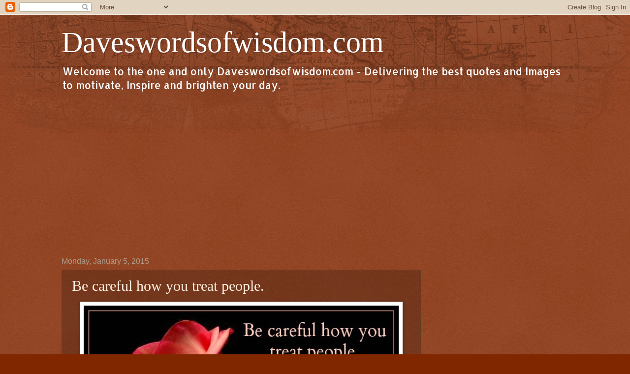

--- FILE ---
content_type: text/html; charset=UTF-8
request_url: https://www.daveswordsofwisdom.com/b/stats?style=BLACK_TRANSPARENT&timeRange=ALL_TIME&token=APq4FmD5ODtCI9RJtexgmTZJsogJQy6O9pvlhGF2yZHMO76yK5C_cb_ayB1v7TBk0Edg0Gd-yC0nSrYpsOHz_tl-D0fScNy6eQ
body_size: 48
content:
{"total":278964435,"sparklineOptions":{"backgroundColor":{"fillOpacity":0.1,"fill":"#000000"},"series":[{"areaOpacity":0.3,"color":"#202020"}]},"sparklineData":[[0,62],[1,68],[2,47],[3,47],[4,55],[5,40],[6,42],[7,37],[8,36],[9,41],[10,42],[11,48],[12,43],[13,53],[14,43],[15,41],[16,54],[17,43],[18,69],[19,53],[20,57],[21,62],[22,61],[23,86],[24,86],[25,100],[26,76],[27,63],[28,52],[29,18]],"nextTickMs":40449}

--- FILE ---
content_type: text/html; charset=utf-8
request_url: https://www.google.com/recaptcha/api2/aframe
body_size: 257
content:
<!DOCTYPE HTML><html><head><meta http-equiv="content-type" content="text/html; charset=UTF-8"></head><body><script nonce="Ozm213cQJWm6acbcJGAN6g">/** Anti-fraud and anti-abuse applications only. See google.com/recaptcha */ try{var clients={'sodar':'https://pagead2.googlesyndication.com/pagead/sodar?'};window.addEventListener("message",function(a){try{if(a.source===window.parent){var b=JSON.parse(a.data);var c=clients[b['id']];if(c){var d=document.createElement('img');d.src=c+b['params']+'&rc='+(localStorage.getItem("rc::a")?sessionStorage.getItem("rc::b"):"");window.document.body.appendChild(d);sessionStorage.setItem("rc::e",parseInt(sessionStorage.getItem("rc::e")||0)+1);localStorage.setItem("rc::h",'1768724069686');}}}catch(b){}});window.parent.postMessage("_grecaptcha_ready", "*");}catch(b){}</script></body></html>